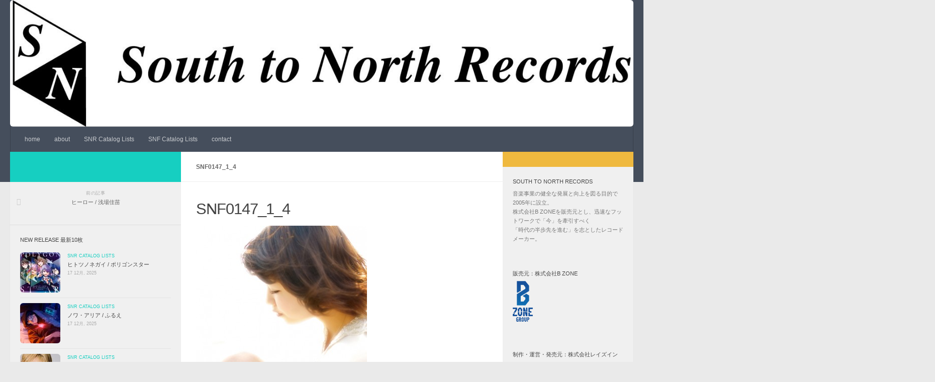

--- FILE ---
content_type: text/html; charset=UTF-8
request_url: https://www.south-to-north.net/snf/snf-0154.html/attachment/snf0147_1_4-19
body_size: 38344
content:
<!DOCTYPE html>
<html class="no-js" lang="ja">
<head>
  <meta charset="UTF-8">
  <meta name="viewport" content="width=device-width, initial-scale=1.0">
  <link rel="profile" href="https://gmpg.org/xfn/11" />
  <link rel="pingback" href="https://south-to-north.net/xmlrpc.php">

  <title>SNF0147_1_4 &#8211; South to North Records</title>
<meta name='robots' content='max-image-preview:large' />
<script>document.documentElement.className = document.documentElement.className.replace("no-js","js");</script>
<link rel='dns-prefetch' href='//south-to-north.net' />
<link rel='dns-prefetch' href='//www.googletagmanager.com' />
<link rel='dns-prefetch' href='//s.w.org' />
<link rel="alternate" type="application/rss+xml" title="South to North Records &raquo; フィード" href="https://south-to-north.net/feed" />
<link rel="alternate" type="application/rss+xml" title="South to North Records &raquo; コメントフィード" href="https://south-to-north.net/comments/feed" />
		<script type="text/javascript">
			window._wpemojiSettings = {"baseUrl":"https:\/\/s.w.org\/images\/core\/emoji\/13.0.1\/72x72\/","ext":".png","svgUrl":"https:\/\/s.w.org\/images\/core\/emoji\/13.0.1\/svg\/","svgExt":".svg","source":{"concatemoji":"https:\/\/south-to-north.net\/wp-includes\/js\/wp-emoji-release.min.js?ver=5.7.14"}};
			!function(e,a,t){var n,r,o,i=a.createElement("canvas"),p=i.getContext&&i.getContext("2d");function s(e,t){var a=String.fromCharCode;p.clearRect(0,0,i.width,i.height),p.fillText(a.apply(this,e),0,0);e=i.toDataURL();return p.clearRect(0,0,i.width,i.height),p.fillText(a.apply(this,t),0,0),e===i.toDataURL()}function c(e){var t=a.createElement("script");t.src=e,t.defer=t.type="text/javascript",a.getElementsByTagName("head")[0].appendChild(t)}for(o=Array("flag","emoji"),t.supports={everything:!0,everythingExceptFlag:!0},r=0;r<o.length;r++)t.supports[o[r]]=function(e){if(!p||!p.fillText)return!1;switch(p.textBaseline="top",p.font="600 32px Arial",e){case"flag":return s([127987,65039,8205,9895,65039],[127987,65039,8203,9895,65039])?!1:!s([55356,56826,55356,56819],[55356,56826,8203,55356,56819])&&!s([55356,57332,56128,56423,56128,56418,56128,56421,56128,56430,56128,56423,56128,56447],[55356,57332,8203,56128,56423,8203,56128,56418,8203,56128,56421,8203,56128,56430,8203,56128,56423,8203,56128,56447]);case"emoji":return!s([55357,56424,8205,55356,57212],[55357,56424,8203,55356,57212])}return!1}(o[r]),t.supports.everything=t.supports.everything&&t.supports[o[r]],"flag"!==o[r]&&(t.supports.everythingExceptFlag=t.supports.everythingExceptFlag&&t.supports[o[r]]);t.supports.everythingExceptFlag=t.supports.everythingExceptFlag&&!t.supports.flag,t.DOMReady=!1,t.readyCallback=function(){t.DOMReady=!0},t.supports.everything||(n=function(){t.readyCallback()},a.addEventListener?(a.addEventListener("DOMContentLoaded",n,!1),e.addEventListener("load",n,!1)):(e.attachEvent("onload",n),a.attachEvent("onreadystatechange",function(){"complete"===a.readyState&&t.readyCallback()})),(n=t.source||{}).concatemoji?c(n.concatemoji):n.wpemoji&&n.twemoji&&(c(n.twemoji),c(n.wpemoji)))}(window,document,window._wpemojiSettings);
		</script>
		<style type="text/css">
img.wp-smiley,
img.emoji {
	display: inline !important;
	border: none !important;
	box-shadow: none !important;
	height: 1em !important;
	width: 1em !important;
	margin: 0 .07em !important;
	vertical-align: -0.1em !important;
	background: none !important;
	padding: 0 !important;
}
</style>
	<link rel='stylesheet' id='wp-block-library-css'  href='https://south-to-north.net/wp-includes/css/dist/block-library/style.min.css?ver=5.7.14' type='text/css' media='all' />
<link rel='stylesheet' id='contact-form-7-css'  href='https://south-to-north.net/wp-content/plugins/contact-form-7/includes/css/styles.css?ver=5.4.1' type='text/css' media='all' />
<link rel='stylesheet' id='hueman-main-style-css'  href='https://south-to-north.net/wp-content/themes/hueman/assets/front/css/main.min.css?ver=3.6.10' type='text/css' media='all' />
<style id='hueman-main-style-inline-css' type='text/css'>
body { font-size:0.75rem; }@media only screen and (min-width: 720px) {
        .nav > li { font-size:0.75rem; }
      }.sidebar .widget { padding-left: 20px; padding-right: 20px; padding-top: 20px; }img { -webkit-border-radius: 6px; border-radius: 6px; }body { background-color: #eaeaea; }
</style>
<link rel='stylesheet' id='hueman-font-awesome-css'  href='https://south-to-north.net/wp-content/themes/hueman/assets/front/css/font-awesome.min.css?ver=3.6.10' type='text/css' media='all' />
<script type='text/javascript' src='https://south-to-north.net/wp-includes/js/jquery/jquery.min.js?ver=3.5.1' id='jquery-core-js'></script>
<script type='text/javascript' src='https://south-to-north.net/wp-includes/js/jquery/jquery-migrate.min.js?ver=3.3.2' id='jquery-migrate-js'></script>
<script type='text/javascript' src='https://www.googletagmanager.com/gtag/js?id=UA-2055691-2' id='google_gtagjs-js' async></script>
<script type='text/javascript' id='google_gtagjs-js-after'>
window.dataLayer = window.dataLayer || [];function gtag(){dataLayer.push(arguments);}
gtag('set', 'linker', {"domains":["south-to-north.net"]} );
gtag("js", new Date());
gtag("set", "developer_id.dZTNiMT", true);
gtag("config", "UA-2055691-2", {"anonymize_ip":true});
</script>
<link rel="https://api.w.org/" href="https://south-to-north.net/wp-json/" /><link rel="alternate" type="application/json" href="https://south-to-north.net/wp-json/wp/v2/media/2109" /><link rel="EditURI" type="application/rsd+xml" title="RSD" href="https://south-to-north.net/xmlrpc.php?rsd" />
<link rel="wlwmanifest" type="application/wlwmanifest+xml" href="https://south-to-north.net/wp-includes/wlwmanifest.xml" /> 
<meta name="generator" content="WordPress 5.7.14" />
<link rel='shortlink' href='https://south-to-north.net/?p=2109' />
<link rel="alternate" type="application/json+oembed" href="https://south-to-north.net/wp-json/oembed/1.0/embed?url=https%3A%2F%2Fsouth-to-north.net%2Fsnf%2Fsnf-0154.html%2Fattachment%2Fsnf0147_1_4-19" />
<link rel="alternate" type="text/xml+oembed" href="https://south-to-north.net/wp-json/oembed/1.0/embed?url=https%3A%2F%2Fsouth-to-north.net%2Fsnf%2Fsnf-0154.html%2Fattachment%2Fsnf0147_1_4-19&#038;format=xml" />
<meta name="generator" content="Site Kit by Google 1.34.0" />    <link rel="preload" as="font" type="font/woff2" href="https://south-to-north.net/wp-content/themes/hueman/assets/front/webfonts/fa-brands-400.woff2?v=5.12.1" crossorigin="anonymous"/>
    <link rel="preload" as="font" type="font/woff2" href="https://south-to-north.net/wp-content/themes/hueman/assets/front/webfonts/fa-regular-400.woff2?v=5.12.1" crossorigin="anonymous"/>
    <link rel="preload" as="font" type="font/woff2" href="https://south-to-north.net/wp-content/themes/hueman/assets/front/webfonts/fa-solid-900.woff2?v=5.12.1" crossorigin="anonymous"/>
  <link rel="preload" as="font" type="font/woff" href="https://south-to-north.net/wp-content/themes/hueman/assets/front/fonts/titillium-light-webfont.woff" crossorigin="anonymous"/>
<link rel="preload" as="font" type="font/woff" href="https://south-to-north.net/wp-content/themes/hueman/assets/front/fonts/titillium-lightitalic-webfont.woff" crossorigin="anonymous"/>
<link rel="preload" as="font" type="font/woff" href="https://south-to-north.net/wp-content/themes/hueman/assets/front/fonts/titillium-regular-webfont.woff" crossorigin="anonymous"/>
<link rel="preload" as="font" type="font/woff" href="https://south-to-north.net/wp-content/themes/hueman/assets/front/fonts/titillium-regularitalic-webfont.woff" crossorigin="anonymous"/>
<link rel="preload" as="font" type="font/woff" href="https://south-to-north.net/wp-content/themes/hueman/assets/front/fonts/titillium-semibold-webfont.woff" crossorigin="anonymous"/>
<style type="text/css">
  /*  base : fonts
/* ------------------------------------ */
body { font-family: "Titillium", Arial, sans-serif; }
@font-face {
  font-family: 'Titillium';
  src: url('https://south-to-north.net/wp-content/themes/hueman/assets/front/fonts/titillium-light-webfont.eot');
  src: url('https://south-to-north.net/wp-content/themes/hueman/assets/front/fonts/titillium-light-webfont.svg#titillium-light-webfont') format('svg'),
     url('https://south-to-north.net/wp-content/themes/hueman/assets/front/fonts/titillium-light-webfont.eot?#iefix') format('embedded-opentype'),
     url('https://south-to-north.net/wp-content/themes/hueman/assets/front/fonts/titillium-light-webfont.woff') format('woff'),
     url('https://south-to-north.net/wp-content/themes/hueman/assets/front/fonts/titillium-light-webfont.ttf') format('truetype');
  font-weight: 300;
  font-style: normal;
}
@font-face {
  font-family: 'Titillium';
  src: url('https://south-to-north.net/wp-content/themes/hueman/assets/front/fonts/titillium-lightitalic-webfont.eot');
  src: url('https://south-to-north.net/wp-content/themes/hueman/assets/front/fonts/titillium-lightitalic-webfont.svg#titillium-lightitalic-webfont') format('svg'),
     url('https://south-to-north.net/wp-content/themes/hueman/assets/front/fonts/titillium-lightitalic-webfont.eot?#iefix') format('embedded-opentype'),
     url('https://south-to-north.net/wp-content/themes/hueman/assets/front/fonts/titillium-lightitalic-webfont.woff') format('woff'),
     url('https://south-to-north.net/wp-content/themes/hueman/assets/front/fonts/titillium-lightitalic-webfont.ttf') format('truetype');
  font-weight: 300;
  font-style: italic;
}
@font-face {
  font-family: 'Titillium';
  src: url('https://south-to-north.net/wp-content/themes/hueman/assets/front/fonts/titillium-regular-webfont.eot');
  src: url('https://south-to-north.net/wp-content/themes/hueman/assets/front/fonts/titillium-regular-webfont.svg#titillium-regular-webfont') format('svg'),
     url('https://south-to-north.net/wp-content/themes/hueman/assets/front/fonts/titillium-regular-webfont.eot?#iefix') format('embedded-opentype'),
     url('https://south-to-north.net/wp-content/themes/hueman/assets/front/fonts/titillium-regular-webfont.woff') format('woff'),
     url('https://south-to-north.net/wp-content/themes/hueman/assets/front/fonts/titillium-regular-webfont.ttf') format('truetype');
  font-weight: 400;
  font-style: normal;
}
@font-face {
  font-family: 'Titillium';
  src: url('https://south-to-north.net/wp-content/themes/hueman/assets/front/fonts/titillium-regularitalic-webfont.eot');
  src: url('https://south-to-north.net/wp-content/themes/hueman/assets/front/fonts/titillium-regularitalic-webfont.svg#titillium-regular-webfont') format('svg'),
     url('https://south-to-north.net/wp-content/themes/hueman/assets/front/fonts/titillium-regularitalic-webfont.eot?#iefix') format('embedded-opentype'),
     url('https://south-to-north.net/wp-content/themes/hueman/assets/front/fonts/titillium-regularitalic-webfont.woff') format('woff'),
     url('https://south-to-north.net/wp-content/themes/hueman/assets/front/fonts/titillium-regularitalic-webfont.ttf') format('truetype');
  font-weight: 400;
  font-style: italic;
}
@font-face {
    font-family: 'Titillium';
    src: url('https://south-to-north.net/wp-content/themes/hueman/assets/front/fonts/titillium-semibold-webfont.eot');
    src: url('https://south-to-north.net/wp-content/themes/hueman/assets/front/fonts/titillium-semibold-webfont.svg#titillium-semibold-webfont') format('svg'),
         url('https://south-to-north.net/wp-content/themes/hueman/assets/front/fonts/titillium-semibold-webfont.eot?#iefix') format('embedded-opentype'),
         url('https://south-to-north.net/wp-content/themes/hueman/assets/front/fonts/titillium-semibold-webfont.woff') format('woff'),
         url('https://south-to-north.net/wp-content/themes/hueman/assets/front/fonts/titillium-semibold-webfont.ttf') format('truetype');
  font-weight: 600;
  font-style: normal;
}
</style>
  <!--[if lt IE 9]>
<script src="https://south-to-north.net/wp-content/themes/hueman/assets/front/js/ie/html5shiv-printshiv.min.js"></script>
<script src="https://south-to-north.net/wp-content/themes/hueman/assets/front/js/ie/selectivizr.js"></script>
<![endif]-->
</head>

<body class="attachment attachment-template-default single single-attachment postid-2109 attachmentid-2109 attachment-jpeg wp-embed-responsive col-3cm full-width header-desktop-sticky header-mobile-sticky hueman-3-6-10 chrome">
<div id="wrapper">
  <a class="screen-reader-text skip-link" href="#content">コンテンツへスキップ</a>
  
  <header id="header" class="top-menu-mobile-on one-mobile-menu top_menu    has-header-img">
        <nav class="nav-container group mobile-menu mobile-sticky no-menu-assigned" id="nav-mobile" data-menu-id="header-1">
  <div class="mobile-title-logo-in-header"></div>
        
                    <!-- <div class="ham__navbar-toggler collapsed" aria-expanded="false">
          <div class="ham__navbar-span-wrapper">
            <span class="ham-toggler-menu__span"></span>
          </div>
        </div> -->
        <button class="ham__navbar-toggler-two collapsed" title="Menu" aria-expanded="false">
          <span class="ham__navbar-span-wrapper">
            <span class="line line-1"></span>
            <span class="line line-2"></span>
            <span class="line line-3"></span>
          </span>
        </button>
            
      <div class="nav-text"></div>
      <div class="nav-wrap container">
                  <ul class="nav container-inner group mobile-search">
                            <li>
                  <form role="search" method="get" class="search-form" action="https://south-to-north.net/">
				<label>
					<span class="screen-reader-text">検索:</span>
					<input type="search" class="search-field" placeholder="検索&hellip;" value="" name="s" />
				</label>
				<input type="submit" class="search-submit" value="検索" />
			</form>                </li>
                      </ul>
                <ul id="menu-201209hueman%e3%83%a1%e3%83%8b%e3%83%a5%e3%83%bc" class="nav container-inner group"><li id="menu-item-4129" class="menu-item menu-item-type-custom menu-item-object-custom menu-item-home menu-item-4129"><a href="https://south-to-north.net">home</a></li>
<li id="menu-item-4056" class="menu-item menu-item-type-post_type menu-item-object-page menu-item-4056"><a href="https://south-to-north.net/about">about</a></li>
<li id="menu-item-4059" class="menu-item menu-item-type-taxonomy menu-item-object-category menu-item-4059"><a href="https://south-to-north.net/category/snr">SNR Catalog Lists</a></li>
<li id="menu-item-4060" class="menu-item menu-item-type-taxonomy menu-item-object-category menu-item-4060"><a href="https://south-to-north.net/category/snf">SNF Catalog Lists</a></li>
<li id="menu-item-4058" class="menu-item menu-item-type-post_type menu-item-object-page menu-item-4058"><a href="https://south-to-north.net/contact">contact</a></li>
</ul>      </div>
</nav><!--/#nav-topbar-->  
  
  <div class="container group">
        <div class="container-inner">

                <div id="header-image-wrap">
              <div class="group hu-pad central-header-zone">
                                        <div class="logo-tagline-group">
                                                                          </div>
                                                  </div>

              <a href="https://south-to-north.net/" rel="home"><img src="https://south-to-north.net/wp-content/uploads/2023/05/cropped-StoNLOgo.jpg" width="1380" height="280" alt="South to North Records" class="new-site-image" srcset="https://south-to-north.net/wp-content/uploads/2023/05/cropped-StoNLOgo.jpg 1380w, https://south-to-north.net/wp-content/uploads/2023/05/cropped-StoNLOgo-350x71.jpg 350w, https://south-to-north.net/wp-content/uploads/2023/05/cropped-StoNLOgo-1024x208.jpg 1024w, https://south-to-north.net/wp-content/uploads/2023/05/cropped-StoNLOgo-768x156.jpg 768w" sizes="(max-width: 1380px) 100vw, 1380px" /></a>          </div>
      
                <nav class="nav-container group desktop-menu " id="nav-header" data-menu-id="header-2">
    <div class="nav-text"><!-- put your mobile menu text here --></div>

  <div class="nav-wrap container">
        <ul id="menu-201209hueman%e3%83%a1%e3%83%8b%e3%83%a5%e3%83%bc-1" class="nav container-inner group"><li class="menu-item menu-item-type-custom menu-item-object-custom menu-item-home menu-item-4129"><a href="https://south-to-north.net">home</a></li>
<li class="menu-item menu-item-type-post_type menu-item-object-page menu-item-4056"><a href="https://south-to-north.net/about">about</a></li>
<li class="menu-item menu-item-type-taxonomy menu-item-object-category menu-item-4059"><a href="https://south-to-north.net/category/snr">SNR Catalog Lists</a></li>
<li class="menu-item menu-item-type-taxonomy menu-item-object-category menu-item-4060"><a href="https://south-to-north.net/category/snf">SNF Catalog Lists</a></li>
<li class="menu-item menu-item-type-post_type menu-item-object-page menu-item-4058"><a href="https://south-to-north.net/contact">contact</a></li>
</ul>  </div>
</nav><!--/#nav-header-->      
    </div><!--/.container-inner-->
      </div><!--/.container-->

</header><!--/#header-->
  
  <div class="container" id="page">
    <div class="container-inner">
            <div class="main">
        <div class="main-inner group">
          
              <section class="content" id="content">
              <div class="page-title hu-pad group">
          	        <h1>SNF0147_1_4</h1>
    	
    </div><!--/.page-title-->
          <div class="hu-pad group">
              <article class="post-2109 attachment type-attachment status-inherit hentry">
    <div class="post-inner group">

      <h1 class="post-title entry-title">SNF0147_1_4</h1>

                                
      <div class="clear"></div>

      <div class="entry themeform">
        <div class="entry-inner">
          <p class="attachment"><a href='https://south-to-north.net/wp-content/uploads/2011/12/SNF0154_jacket.jpg'><img width="340" height="300" src="https://south-to-north.net/wp-content/uploads/2011/12/SNF0154_jacket-340x300.jpg" class="attachment-medium size-medium" alt="" loading="lazy" srcset="https://south-to-north.net/wp-content/uploads/2011/12/SNF0154_jacket-340x300.jpg 340w, https://south-to-north.net/wp-content/uploads/2011/12/SNF0154_jacket.jpg 350w" sizes="(max-width: 340px) 100vw, 340px" /></a></p>
          <nav class="pagination group">
                      </nav><!--/.pagination-->
        </div>

        
        <div class="clear"></div>
      </div><!--/.entry-->

    </div><!--/.post-inner-->
  </article><!--/.post-->

<div class="clear"></div>







          </div><!--/.hu-pad-->
        </section><!--/.content-->
          

	<div class="sidebar s1 collapsed" data-position="left" data-layout="col-3cm" data-sb-id="s1">

		<button class="sidebar-toggle" title="サイドバーを展開"><i class="fas sidebar-toggle-arrows"></i></button>

		<div class="sidebar-content">

			           			<div class="sidebar-top group">
                                          <p>&nbsp;</p>                                    			</div>
			
				<ul class="post-nav group">
		<li class="next"></li>
		<li class="previous"><a href="https://south-to-north.net/snf/snf-0154.html" rel="prev"><i class="fas fa-chevron-left"></i><strong>前の記事</strong> <span>ヒーロー / 浅場佳苗</span></a></li>
	</ul>

			
			<div id="alxtabs-3" class="widget widget_hu_tabs">
<h3 class="widget-title">New Release 最新10枚</h3>
	<div class="alx-tabs-container">


		
			
			<ul id="tab-recent-3" class="alx-tab group thumbs-enabled">
        								<li>

										<div class="tab-item-thumbnail">
						<a href="https://south-to-north.net/snr/snr-25227.html">
							<img width="80" height="80" src="https://south-to-north.net/wp-content/uploads/2025/08/SNR25227_jaclet-80x80.jpg" class="attachment-thumb-small size-thumb-small wp-post-image" alt="" loading="lazy" />																											</a>
					</div>
					
					<div class="tab-item-inner group">
						<p class="tab-item-category"><a href="https://south-to-north.net/category/snr" rel="category tag">SNR Catalog Lists</a></p>						<p class="tab-item-title"><a href="https://south-to-north.net/snr/snr-25227.html" rel="bookmark" title="パーマリンク:ヒトツノネガイ / ポリゴンスター">ヒトツノネガイ / ポリゴンスター</a></p>
						<p class="tab-item-date">17 12月, 2025</p>					</div>

				</li>
								<li>

										<div class="tab-item-thumbnail">
						<a href="https://south-to-north.net/snr/snrcd-2601.html">
							<img width="80" height="80" src="https://south-to-north.net/wp-content/uploads/2025/12/NoahAria_jacket-80x80.jpg" class="attachment-thumb-small size-thumb-small wp-post-image" alt="" loading="lazy" />																											</a>
					</div>
					
					<div class="tab-item-inner group">
						<p class="tab-item-category"><a href="https://south-to-north.net/category/snr" rel="category tag">SNR Catalog Lists</a></p>						<p class="tab-item-title"><a href="https://south-to-north.net/snr/snrcd-2601.html" rel="bookmark" title="パーマリンク:ノワ・アリア / ふるえ">ノワ・アリア / ふるえ</a></p>
						<p class="tab-item-date">17 12月, 2025</p>					</div>

				</li>
								<li>

										<div class="tab-item-thumbnail">
						<a href="https://south-to-north.net/snr/snr-25226.html">
							<img width="80" height="80" src="https://south-to-north.net/wp-content/uploads/2025/07/SNR25226_jacket-80x80.jpg" class="attachment-thumb-small size-thumb-small wp-post-image" alt="" loading="lazy" />																											</a>
					</div>
					
					<div class="tab-item-inner group">
						<p class="tab-item-category"><a href="https://south-to-north.net/category/snr" rel="category tag">SNR Catalog Lists</a></p>						<p class="tab-item-title"><a href="https://south-to-north.net/snr/snr-25226.html" rel="bookmark" title="パーマリンク:こんなもん愛でしょう / 二階堂心">こんなもん愛でしょう / 二階堂心</a></p>
						<p class="tab-item-date">30 6月, 2025</p>					</div>

				</li>
								<li>

										<div class="tab-item-thumbnail">
						<a href="https://south-to-north.net/snr/snr-25225.html">
							<img width="80" height="80" src="https://south-to-north.net/wp-content/uploads/2025/02/SNR25225_jacket-80x80.jpg" class="attachment-thumb-small size-thumb-small wp-post-image" alt="" loading="lazy" />																											</a>
					</div>
					
					<div class="tab-item-inner group">
						<p class="tab-item-category"><a href="https://south-to-north.net/category/snr" rel="category tag">SNR Catalog Lists</a></p>						<p class="tab-item-title"><a href="https://south-to-north.net/snr/snr-25225.html" rel="bookmark" title="パーマリンク:15〜じゅうご〜 / 15-berry">15〜じゅうご〜 / 15-berry</a></p>
						<p class="tab-item-date">15 2月, 2025</p>					</div>

				</li>
								<li>

										<div class="tab-item-thumbnail">
						<a href="https://south-to-north.net/snr/snr-24224.html">
							<img width="80" height="80" src="https://south-to-north.net/wp-content/uploads/2024/10/SNR24224_jacket-80x80.jpg" class="attachment-thumb-small size-thumb-small wp-post-image" alt="" loading="lazy" />																											</a>
					</div>
					
					<div class="tab-item-inner group">
						<p class="tab-item-category"><a href="https://south-to-north.net/category/snr" rel="category tag">SNR Catalog Lists</a></p>						<p class="tab-item-title"><a href="https://south-to-north.net/snr/snr-24224.html" rel="bookmark" title="パーマリンク:キミのHorizon / Koga Naoki">キミのHorizon / Koga Naoki</a></p>
						<p class="tab-item-date">11 11月, 2024</p>					</div>

				</li>
								<li>

										<div class="tab-item-thumbnail">
						<a href="https://south-to-north.net/snr/snr-24223.html">
							<img width="80" height="80" src="https://south-to-north.net/wp-content/uploads/2024/10/SNR24223_jacket-80x80.jpg" class="attachment-thumb-small size-thumb-small wp-post-image" alt="" loading="lazy" />																											</a>
					</div>
					
					<div class="tab-item-inner group">
						<p class="tab-item-category"><a href="https://south-to-north.net/category/snr" rel="category tag">SNR Catalog Lists</a></p>						<p class="tab-item-title"><a href="https://south-to-north.net/snr/snr-24223.html" rel="bookmark" title="パーマリンク:生きてるだけでマルモウケ！ / ド頭xxxxxxxxxx">生きてるだけでマルモウケ！ / ド頭xxxxxxxxxx</a></p>
						<p class="tab-item-date">27 10月, 2024</p>					</div>

				</li>
								<li>

										<div class="tab-item-thumbnail">
						<a href="https://south-to-north.net/snr/snr-24222.html">
							<img width="80" height="80" src="https://south-to-north.net/wp-content/uploads/2024/08/SNR24222_jacket_Web-80x80.jpg" class="attachment-thumb-small size-thumb-small wp-post-image" alt="" loading="lazy" />																											</a>
					</div>
					
					<div class="tab-item-inner group">
						<p class="tab-item-category"><a href="https://south-to-north.net/category/snr" rel="category tag">SNR Catalog Lists</a></p>						<p class="tab-item-title"><a href="https://south-to-north.net/snr/snr-24222.html" rel="bookmark" title="パーマリンク:ALL TIME BEST 2005-2024 / 西浦秀樹">ALL TIME BEST 2005-2024 / 西浦秀樹</a></p>
						<p class="tab-item-date">28 7月, 2024</p>					</div>

				</li>
								<li>

										<div class="tab-item-thumbnail">
						<a href="https://south-to-north.net/snr/%e3%82%a8%e3%83%ac%e3%82%ad%e3%81%93%e3%82%99%e3%82%8a%e3%81%93%e3%82%99%e3%82%8a-%e4%bc%8a%e8%b0%b7-%e4%ba%9c%e5%ad%90.html">
							<img width="80" height="80" src="https://south-to-north.net/wp-content/uploads/2024/04/SNR24221_jacket-80x80.jpg" class="attachment-thumb-small size-thumb-small wp-post-image" alt="" loading="lazy" />																											</a>
					</div>
					
					<div class="tab-item-inner group">
						<p class="tab-item-category"><a href="https://south-to-north.net/category/snr" rel="category tag">SNR Catalog Lists</a></p>						<p class="tab-item-title"><a href="https://south-to-north.net/snr/%e3%82%a8%e3%83%ac%e3%82%ad%e3%81%93%e3%82%99%e3%82%8a%e3%81%93%e3%82%99%e3%82%8a-%e4%bc%8a%e8%b0%b7-%e4%ba%9c%e5%ad%90.html" rel="bookmark" title="パーマリンク:エレキごりごり / 伊谷 亜子">エレキごりごり / 伊谷 亜子</a></p>
						<p class="tab-item-date">24 3月, 2024</p>					</div>

				</li>
								<li>

										<div class="tab-item-thumbnail">
						<a href="https://south-to-north.net/snr/snr-23219-23220.html">
							<img width="80" height="80" src="https://south-to-north.net/wp-content/uploads/2023/10/SNR23219_TypeA_jacket-80x80.jpg" class="attachment-thumb-small size-thumb-small wp-post-image" alt="" loading="lazy" />																											</a>
					</div>
					
					<div class="tab-item-inner group">
						<p class="tab-item-category"><a href="https://south-to-north.net/category/snr" rel="category tag">SNR Catalog Lists</a></p>						<p class="tab-item-title"><a href="https://south-to-north.net/snr/snr-23219-23220.html" rel="bookmark" title="パーマリンク:キミと繋がる新世界 / ネギライオン">キミと繋がる新世界 / ネギライオン</a></p>
						<p class="tab-item-date">1 10月, 2023</p>					</div>

				</li>
								<li>

										<div class="tab-item-thumbnail">
						<a href="https://south-to-north.net/snr/snr-23218.html">
							<img width="80" height="80" src="https://south-to-north.net/wp-content/uploads/2023/09/SNR23218_jacket-80x80.jpg" class="attachment-thumb-small size-thumb-small wp-post-image" alt="" loading="lazy" />																											</a>
					</div>
					
					<div class="tab-item-inner group">
						<p class="tab-item-category"><a href="https://south-to-north.net/category/snr" rel="category tag">SNR Catalog Lists</a></p>						<p class="tab-item-title"><a href="https://south-to-north.net/snr/snr-23218.html" rel="bookmark" title="パーマリンク:if&#8230; / 庄 拓弥">if&#8230; / 庄 拓弥</a></p>
						<p class="tab-item-date">26 6月, 2023</p>					</div>

				</li>
								        			</ul><!--/.alx-tab-->

		

		

		
			</div>

</div>

		</div><!--/.sidebar-content-->

	</div><!--/.sidebar-->

	<div class="sidebar s2 collapsed" data-position="right" data-layout="col-3cm" data-sb-id="s2">

	<button class="sidebar-toggle" title="サイドバーを展開"><i class="fas sidebar-toggle-arrows"></i></button>

	<div class="sidebar-content">

		  		<div class="sidebar-top group">
          		</div>
		
		
		<div id="text-14" class="widget widget_text"><h3 class="widget-title">South to North Records</h3>			<div class="textwidget"><p>音楽事業の健全な発展と向上を図る目的で2005年に設立。<br />
株式会社B ZONEを販売元とし、迅速なフットワークで「今」を牽引すべく<br />
「時代の半歩先を進む」を志としたレコードメーカー。</p>
</div>
		</div><div id="text-15" class="widget widget_text"><h3 class="widget-title">販売元：株式会社B ZONE</h3>			<div class="textwidget"><p><a href="https://bzone.co.jp/"><img loading="lazy" class="alignnone  wp-image-4496" src="https://south-to-north.net/wp-content/uploads/2023/10/Bzone_logo-148x300.png" alt="" width="40" height="84" /></a></p>
</div>
		</div><div id="text-16" class="widget widget_text"><h3 class="widget-title">制作・運営・発売元：株式会社レイズイン</h3>			<div class="textwidget"><p><a href="https://rey-s-in.co.jp/"><img loading="lazy" class=" wp-image-4065 aligncenter" src="http://www.south-to-north.net/wp-content/uploads/2020/12/e804ecf2b07e6d2fb1c48626193b65c0-149x300.png" alt="" width="41" height="83" srcset="https://south-to-north.net/wp-content/uploads/2020/12/e804ecf2b07e6d2fb1c48626193b65c0-149x300.png 149w, https://south-to-north.net/wp-content/uploads/2020/12/e804ecf2b07e6d2fb1c48626193b65c0.png 313w" sizes="(max-width: 41px) 100vw, 41px" /></a></p>
</div>
		</div><div id="search-3" class="widget widget_search"><form role="search" method="get" class="search-form" action="https://south-to-north.net/">
				<label>
					<span class="screen-reader-text">検索:</span>
					<input type="search" class="search-field" placeholder="検索&hellip;" value="" name="s" />
				</label>
				<input type="submit" class="search-submit" value="検索" />
			</form></div><div id="alxvideo-9" class="widget widget_hu_video">
<h3 class="widget-title">落陽に惑う / PinkySpice</h3><div class="video-container"><iframe title="PinkySpice / 落陽に惑う【OFFICIAL Music Video】" width="500" height="281" src="https://www.youtube.com/embed/PP8kT7euh4k?feature=oembed&wmode=opaque" frameborder="0" allow="accelerometer; autoplay; clipboard-write; encrypted-media; gyroscope; picture-in-picture" allowfullscreen></iframe></div></div>
<div id="alxvideo-4" class="widget widget_hu_video">
<h3 class="widget-title">恋する Merry go round / キミのガールフレンド</h3><div class="video-container"><iframe title="恋する Merry go round / キミのガールフレンド【OFFICIAL Music Video 】" width="500" height="281" src="https://www.youtube.com/embed/P_kZw4aEEDM?feature=oembed&wmode=opaque" frameborder="0" allow="accelerometer; autoplay; clipboard-write; encrypted-media; gyroscope; picture-in-picture" allowfullscreen></iframe></div></div>
<div id="alxvideo-6" class="widget widget_hu_video">
<h3 class="widget-title">あなたにラブリンちゅ / 月森楓</h3><div class="video-container"><iframe title="あなたにラブリンちゅ? / 月森楓" width="500" height="281" src="https://www.youtube.com/embed/ilRUzxIdNZY?feature=oembed&wmode=opaque" frameborder="0" allow="accelerometer; autoplay; clipboard-write; encrypted-media; gyroscope; picture-in-picture" allowfullscreen></iframe></div></div>
<div id="alxvideo-7" class="widget widget_hu_video">
<h3 class="widget-title">HURRY UP/ Monday Dirty Jokes </h3><div class="video-container"><iframe title="HURRY UP/ Monday Dirty Jokes 【MV】" width="500" height="281" src="https://www.youtube.com/embed/XjOC5tvuJVA?feature=oembed&wmode=opaque" frameborder="0" allow="accelerometer; autoplay; clipboard-write; encrypted-media; gyroscope; picture-in-picture" allowfullscreen></iframe></div></div>
<div id="alxvideo-8" class="widget widget_hu_video">
<h3 class="widget-title">夏色＊ランデヴー / スーパーリアル麻雀P8公式アイドルユニット</h3><div class="video-container"><iframe title="【スーパーリアル麻雀P8公式アイドルユニット】夏色*ランデヴーMV" width="500" height="281" src="https://www.youtube.com/embed/cmatm10R500?feature=oembed&wmode=opaque" frameborder="0" allow="accelerometer; autoplay; clipboard-write; encrypted-media; gyroscope; picture-in-picture" allowfullscreen></iframe></div></div>

	</div><!--/.sidebar-content-->

</div><!--/.sidebar-->

        </div><!--/.main-inner-->
      </div><!--/.main-->
    </div><!--/.container-inner-->
  </div><!--/.container-->
    <footer id="footer">

    
    
    
    <section class="container" id="footer-bottom">
      <div class="container-inner">

        <a id="back-to-top" href="#"><i class="fas fa-angle-up"></i></a>

        <div class="hu-pad group">

          <div class="grid one-half">
                        
            <div id="copyright">
                <p>South to North Records &copy; 2026. All Rights Reserved.</p>
            </div><!--/#copyright-->

                                                          <div id="credit" style="">
                    <p>Powered by&nbsp;<a class="fab fa-wordpress" title="Powered by WordPress" href="https://ja.wordpress.org/" target="_blank" rel="noopener noreferrer"></a> - Designed with the&nbsp;<a href="https://presscustomizr.com/hueman/" title="Hueman theme">Hueman theme</a></p>
                  </div><!--/#credit-->
                          
          </div>

          <div class="grid one-half last">
                                                                                </div>

        </div><!--/.hu-pad-->

      </div><!--/.container-inner-->
    </section><!--/.container-->

  </footer><!--/#footer-->

</div><!--/#wrapper-->

<script type='text/javascript' src='https://south-to-north.net/wp-includes/js/dist/vendor/wp-polyfill.min.js?ver=7.4.4' id='wp-polyfill-js'></script>
<script type='text/javascript' id='wp-polyfill-js-after'>
( 'fetch' in window ) || document.write( '<script src="https://south-to-north.net/wp-includes/js/dist/vendor/wp-polyfill-fetch.min.js?ver=3.0.0"></scr' + 'ipt>' );( document.contains ) || document.write( '<script src="https://south-to-north.net/wp-includes/js/dist/vendor/wp-polyfill-node-contains.min.js?ver=3.42.0"></scr' + 'ipt>' );( window.DOMRect ) || document.write( '<script src="https://south-to-north.net/wp-includes/js/dist/vendor/wp-polyfill-dom-rect.min.js?ver=3.42.0"></scr' + 'ipt>' );( window.URL && window.URL.prototype && window.URLSearchParams ) || document.write( '<script src="https://south-to-north.net/wp-includes/js/dist/vendor/wp-polyfill-url.min.js?ver=3.6.4"></scr' + 'ipt>' );( window.FormData && window.FormData.prototype.keys ) || document.write( '<script src="https://south-to-north.net/wp-includes/js/dist/vendor/wp-polyfill-formdata.min.js?ver=3.0.12"></scr' + 'ipt>' );( Element.prototype.matches && Element.prototype.closest ) || document.write( '<script src="https://south-to-north.net/wp-includes/js/dist/vendor/wp-polyfill-element-closest.min.js?ver=2.0.2"></scr' + 'ipt>' );( 'objectFit' in document.documentElement.style ) || document.write( '<script src="https://south-to-north.net/wp-includes/js/dist/vendor/wp-polyfill-object-fit.min.js?ver=2.3.4"></scr' + 'ipt>' );
</script>
<script type='text/javascript' id='contact-form-7-js-extra'>
/* <![CDATA[ */
var wpcf7 = {"api":{"root":"https:\/\/south-to-north.net\/wp-json\/","namespace":"contact-form-7\/v1"}};
/* ]]> */
</script>
<script type='text/javascript' src='https://south-to-north.net/wp-content/plugins/contact-form-7/includes/js/index.js?ver=5.4.1' id='contact-form-7-js'></script>
<script type='text/javascript' src='https://south-to-north.net/wp-includes/js/underscore.min.js?ver=1.8.3' id='underscore-js'></script>
<script type='text/javascript' id='hu-front-scripts-js-extra'>
/* <![CDATA[ */
var HUParams = {"_disabled":[],"SmoothScroll":{"Enabled":false,"Options":{"touchpadSupport":false}},"centerAllImg":"1","timerOnScrollAllBrowsers":"1","extLinksStyle":"","extLinksTargetExt":"","extLinksSkipSelectors":{"classes":["btn","button"],"ids":[]},"imgSmartLoadEnabled":"","imgSmartLoadOpts":{"parentSelectors":[".container .content",".post-row",".container .sidebar","#footer","#header-widgets"],"opts":{"excludeImg":[".tc-holder-img"],"fadeIn_options":100,"threshold":0}},"goldenRatio":"1.618","gridGoldenRatioLimit":"350","sbStickyUserSettings":{"desktop":false,"mobile":false},"sidebarOneWidth":"340","sidebarTwoWidth":"260","isWPMobile":"","menuStickyUserSettings":{"desktop":"stick_up","mobile":"stick_up"},"mobileSubmenuExpandOnClick":"","submenuTogglerIcon":"<i class=\"fas fa-angle-down\"><\/i>","isDevMode":"","ajaxUrl":"https:\/\/south-to-north.net\/?huajax=1","frontNonce":{"id":"HuFrontNonce","handle":"dec8bfef1c"},"isWelcomeNoteOn":"","welcomeContent":"","i18n":{"collapsibleExpand":"\u62e1\u5927","collapsibleCollapse":"\u6298\u308a\u305f\u305f\u3080"},"deferFontAwesome":"","fontAwesomeUrl":"https:\/\/south-to-north.net\/wp-content\/themes\/hueman\/assets\/front\/css\/font-awesome.min.css?3.6.10","mainScriptUrl":"https:\/\/south-to-north.net\/wp-content\/themes\/hueman\/assets\/front\/js\/scripts.min.js?3.6.10","flexSliderNeeded":"","flexSliderOptions":{"is_rtl":false,"has_touch_support":true,"is_slideshow":false,"slideshow_speed":5000}};
/* ]]> */
</script>
<script type='text/javascript' src='https://south-to-north.net/wp-content/themes/hueman/assets/front/js/scripts.min.js?ver=3.6.10' id='hu-front-scripts-js' defer></script>
<script type='text/javascript' src='https://south-to-north.net/wp-includes/js/wp-embed.min.js?ver=5.7.14' id='wp-embed-js'></script>
<!--[if lt IE 9]>
<script src="https://south-to-north.net/wp-content/themes/hueman/assets/front/js/ie/respond.js"></script>
<![endif]-->
</body>
</html>